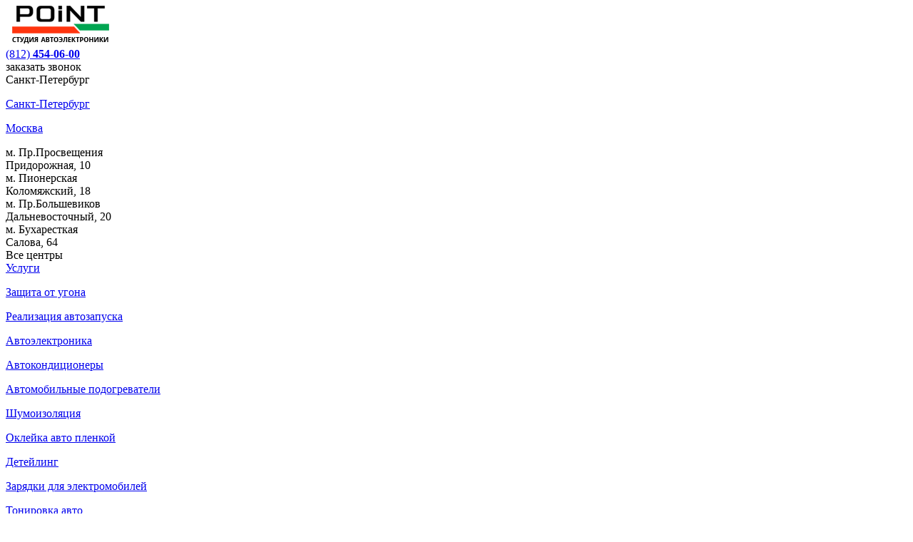

--- FILE ---
content_type: text/html; charset=windows-1251
request_url: https://pointauto.ru/avtonomnye_otopiteli/air_top_evo_55_benzin_12v.html
body_size: 7658
content:

<!DOCTYPE html>
<html lang="ru-RU">
	<head>
		<title> Webasto Air Top Evo 55 (бензин, 12В) воздушный отопитель салона: цена, продажа, установка</title>
		<meta name="description" content="Воздушный отопитель салона  Webasto Air Top Evo 55 (бензин, 12В) - цена, продажа и установка автономного отопителя  Webasto Air Top Evo 55 (бензин, 12В) в автостудии POINT с гарантией от официального центра, подробно о автономном отопителе и его характеристиках">
		<meta name="viewport" content="width=device-width, initial-scale=1.0">
		<meta charset="windows-1251">
                <link rel="canonical" href="/avtonomnye_otopiteli/air_top_evo_55_benzin_12v.html">
		<meta name="yandex-verification" content="c773fd103a5c2541" />
		<meta name="google-site-verification" content="eOC3Y-h_6vlXQwCgWKUbHpIHmCg6Fcva7U-0r1xlVeo" />
		<link href="/favicon.ico" rel="icon" type="image/x-icon" />
        <meta property="og:type" content="website">
        <meta property="og:site_name" content="pointauto.ru">
        <meta property="og:title" content=" Webasto Air Top Evo 55 (бензин, 12В) воздушный отопитель салона: цена, продажа, установка">
        <meta property="og:description" content="Воздушный отопитель салона  Webasto Air Top Evo 55 (бензин, 12В) - цена, продажа и установка автономного отопителя  Webasto Air Top Evo 55 (бензин, 12В) в автостудии POINT с гарантией от официального центра, подробно о автономном отопителе и его характеристиках">
        <meta property="og:url" content="https://pointauto.ru/">
        <meta property="og:image" content="/images/logo.png">
		<link href='https://fonts.googleapis.com/css?family=Open+Sans:400,300,600,700&subset=latin,cyrillic' rel='stylesheet' type='text/css'>

		<link rel="stylesheet" type="text/css" href="/css/base.css?v=3">
		<link rel="stylesheet" type="text/css" href="/css/header.css?v=5">
		<link rel="stylesheet" type="text/css" href="/css/nav.css?v=4">
		<link rel="stylesheet" type="text/css" href="/css/footer.css">
		<link rel="stylesheet" type="text/css" href="/css/body.css?v=7">
		<link rel="stylesheet" type="text/css" href="/css/print.css?v=3">
		<link rel="stylesheet" type="text/css" href="/css/elements.css?v=7">
		<link rel="stylesheet" type="text/css" href="/css/note.css">
		<link rel="stylesheet" type="text/css" href="/js/swipebox/css/swipebox.css">
		<link rel="stylesheet" href="/css/cp.css" type="text/css">
		<link rel="stylesheet" href="/css/basket.css?v=1" type="text/css">

		<script async src="/js/base.js?v=1"></script>
		<script async src="/js/gen.js?v=2"></script>
		<script async src="/js/note.js"></script>
		<script async src="/js/compare.js?v=1"></script>
		<script src="/js/swipebox/js/jquery.min.js"></script> 
		<script src="/js/swipebox/js/swipebox.min.js"></script>
		
		<script src="/js/phonemask.js"></script>
				<script async src="//code-eu1.jivosite.com/widget/nYiqCsxAST"></script>
		<script>
		
			function calcScroll(){
				var wdt = window.outerWidth;
				var hgt = window.outerHeight;
				var posTop = (window.pageYOffset !== undefined) ? window.pageYOffset 
								: (document.documentElement || document.body.parentNode || document.body).scrollTop; 
				var elmnt=document.getElementById('totop');		
				if (posTop>700 && elmnt){ elmnt.style.display = "block";
				} else { elmnt.style.display = "none"; }
				if (hgt>600 && posTop>50){
					document.getElementById('headerid').className = "headerflow trsp";
					document.getElementById('navid').className = "navflow  trsp";
					document.getElementById('bodyid').className = "body bodyflow";
				} else {
					document.getElementById('headerid').className = "trsp";
					document.getElementById('navid').className = "";
					document.getElementById('bodyid').className = "body";
				}
			}
			var t;
			function toStart() {
			  var top = Math.max(document.body.scrollTop,document.documentElement.scrollTop);
			  if(top > 0) {
				window.scrollBy(0,-100);
				document.t = setTimeout('toStart()',20);
			  } else clearTimeout(t);
			  return false;
			}
		</script>

	</head> 
	
	<body onscroll="calcScroll()"> 
	
		<header onclick="checkFlow(false)"  id="headerid">
			<div class="frame">
				
				<div class="logo" onclick="document.location.href='https://pointauto.ru/'">
					<img src="/images/logo.png" alt="автостудия поинт">
				</div>
				<div class="phone">
					<div class="num">
						<a href="tel:+7(812)454-06-00">
						(812) <b>454-06-00</b>						</a>
						</div>
					<div class="cb"  onclick="document.getElementById('callback').style.display='block'">заказать звонок</div>
				</div>
				<div class="places">
					<div class="city">
						<span>Санкт-Петербург</span>
						
						<div class="list" id="citylist">
							<p><a onclick="document.location.href='https://pointauto.ru/'" href="#thissite" class="act">Санкт-Петербург</a></p>
							<p><a onclick="document.location.href='https://www.point.msk.ru/avtonomnye_otopiteli/air_top_evo_55_benzin_12v.html?frommain'" href="#frommain">Москва</a></p>
						</div>
					</div>
					<div class="place" onclick="document.location.href='/contact/pridorozhnaya.html'">
						<div>м. Пр.Просвещения</div>
						Придорожная, 10
					</div>
					<div class="place" onclick="document.location.href='/contact/kolomjagi.html'">
						<div>м. Пионерская</div>
						Коломяжский, 18
					</div>
					<div class="place" onclick="document.location.href='/contact/dalnevostochnyy.html'">
						<div>м. Пр.Большевиков</div>
						Дальневосточный, 20
					</div>
					<div class="place" onclick="document.location.href='/contact/salova.html'">
						<div>м. Бухаресткая</div>
						Салова, 64
					</div>
					
					<div class="place fastcont"  onclick="document.location.href='/contact.html'">
						<span>Все центры</span>
					</div>
				</div>
			</div>
		</header>
		
		<nav id="navid">
			<div class="frame">
				
				<div class="menu" id="flowmenu">
					<div class="cell">
			<a href="/uslugi/" >Услуги</a><div class="flow"><p><a  href="/ot_ugona/">Защита от угона</a></p><p><a  href="/avtozapusk/">Реализация автозапуска</a></p><p><a  href="/elektronika/">Автоэлектроника</a></p><p><a  href="/avtokonditsionery/">Автокондиционеры</a></p><p><a  href="/podogrev/">Автомобильные подогреватели</a></p><p><a  href="/shumoizolyatsiya/">Шумоизоляция</a></p><p><a  href="/okleyka/">Оклейка авто пленкой</a></p><p><a  href="/deteyling/">Детейлинг</a></p><p><a  href="/zaryadki_dlya_elektromobiley/">Зарядки для электромобилей</a></p><p><a  href="/tonirovka/">Тонировка авто</a></p><p><a  href="/chip-tyuning/">Чип-тюнинг двигателя</a></p><p><a  href="/avtomobilnye_luki/">Автомобильные люки</a></p></div></div><div class="cell">
			<a href="/novosti_i_aktsii/" >Новости и акции</a><div class="flow"><p><a  href="/novosti/">Новости</a></p><p><a  href="/aktsii/">Акции и скидки</a></p></div></div><div class="cell">
			<a href="/works/" >Наши работы</a><div class="flow"><p><a  href="/works/arhiv.html">Работы по типу</a></p><p><a  href="/works/pomarkam.html">Работы по маркам</a></p></div></div><div class="cell">
			<a href="/info/" >Информация</a><div class="flow"><p><a  href="/tekst/">Статьи</a></p><p><a  href="/about.html">О компании</a></p><p><a  href="/diskont">Дисконтная система</a></p><p><a  href="/otzyvy">Отзывы</a></p><p><a  href="/dostavka_oplata">Доставка и оплата</a></p><p><a  href="/certificate/">Подарочные сертификаты</a></p><p><a  href="/sertifikaty.html">Гарантии и сертификаты</a></p><p><a  href="/partnery/">Партнеры</a></p></div></div><div class="cell">
			<a href="/contact.html" >Контакты</a><div class="flow"><p><a  href="/contact/pridorozhnaya.html">Поинт на Придорожной 10</a></p><p><a  href="/contact/kolomjagi.html">Поинт на Коломяжском 18</a></p><p><a  href="/contact/dalnevostochnyy.html">Поинт на Дальневосточном 20</a></p><p><a  href="/contact/salova.html">Поинт на Салова 64</a></p></div></div>				</div>
				<div id="menubut" onclick="checkFlow(true)"></div>
								<div id="cartlink">
					<a href="/cart/">	
						&nbsp;						<p>Корзина</p>
					</a>
				</div>
								<div class="search" onclick="checkFlow(false)">
					<form action="/poisk/" method="GET">
						<input placeholder="поиск по сайту.." type="text" value="" name="query">
					</form>
				</div>
			</div>
		</nav>
		
		<div class="body" id="bodyid">
			<div class="leftmenu">
				<ul class="list"><li><ul class="flow"><li><a  href="/signal/">Автосигнализации</a></li><li><a  href="/immo/">Иммобилайзеры</a></li><li><a  href="/sekret/">Секретки</a></li><li><a  href="/mex/">Механическая защита</a></li><li><a  href="/sputnik/">Спутниковые системы</a></li><li><a  href="/complex/">Противоугонные комплексы</a></li><li><a  href="/dops/">Дополнительно</a></li></ul><a href="/ot_ugona/" >Защита от угона</a></li><li><ul class="flow"><li><a  href="/avtozapusk_dvigatelya/">Автозапуск двигателя</a></li><li><a  href="/obhodchik_immobilayzera/">Обход иммобилайзера</a></li><li><a  href="/podbor_avtozapuska_dvigatelya/">Подбор оборудования для автозапуска</a></li></ul><a href="/avtozapusk/" >Реализация автозапуска</a></li><li><ul class="flow"><li><a  href="/multi/">Штатные магнитолы</a></li><li><a  href="/kamery_zadnego_vida/">Камеры заднего вида</a></li><li><a  href="/perednie_kamery/">Камеры переднего вида</a></li><li><a  href="/parktroniki/">Парктроники</a></li><li><a  href="/videoregistratory/">Видеорегистраторы</a></li><li><a  href="/dnevnye_hodovye_ogni/">Дневные ходовые огни</a></li><li><a  href="/shetki/">Щетки с подогревом</a></li></ul><a href="/elektronika/" >Автоэлектроника</a></li><li><ul class="flow"><li><a  href="/avtokonditsionery/zapravka.html">Заправка кондиционеров</a></li><li><a  href="/avtokonditsionery/remont.html">Ремонт автокондиционера</a></li><li><a  href="/avtokonditsionery/diagnostika.html">Диагностика автокондиционеров</a></li></ul><a href="/avtokonditsionery/" >Автокондиционеры</a></li><li><ul class="flow"><li><a  href="/predpuskovye_podogrevateli/">Предпусковые подогреватели</a></li><li><a  class="act"  href="/avtonomnye_otopiteli/">Автономные отопители</a></li><li><a  href="/pulty_upravleniya/">Пульты управления</a></li><li><a  href="/dooborudovanie_podogrevateley.html">Дооборудование подогревателей</a></li><li><a  href="/remont_podogrevateley.html">Ремонт подогревателей</a></li></ul><a href="/podogrev/" >Автомобильные подогреватели</a></li><li><ul class="flow"><li><a  href="/shumoizolyatsiya/kuzova_avtomobilya.html">Шумоизоляция автомобиля</a></li><li><a  href="/shumoizolyatsiya/tseny/">Цены шумоизоляции</a></li><li><a  href="/shumoizolyatsiya/materialy.html">Материалы для шумоизоляции</a></li></ul><a href="/shumoizolyatsiya/" >Шумоизоляция</a></li><li><ul class="flow"><li><a  href="/okleyka/antigraviynye_plenki/">Антигравийные пленки</a></li><li><a  href="/okleyka/avtovinil/">Автовинил</a></li><li><a  href="/okleyka/ukreplenie_stekol.html">Укрепление стекол автомобиля</a></li><li><a  href="/okleyka/bronirovanie_far.html">Бронирование фар пленкой</a></li></ul><a href="/okleyka/" >Оклейка авто пленкой</a></li><li><ul class="flow"><li><a  href="/deteyling/zaschitnye_pokrytiya">Защитные покрытия кузова</a></li><li><a  href="/deteyling/zaschita_salona_avtomobilya/">Защита салона автомобиля</a></li><li><a  href="/deteyling/zaschita_stekol">Защита стекол и антидождь</a></li></ul><a href="/deteyling/" >Детейлинг</a></li><li><a href="/zaryadki_dlya_elektromobiley/" >Зарядки для электромобилей</a></li><li><ul class="flow"><li><a  href="/tonirovka/tsena/">Цены на тонировку</a></li><li><a  href="/tonirovka/atermalnaya.html">Атермальная тонировка</a></li><li><a  href="/tonirovka/art_tonirovanie.html">Арт-тонирование</a></li><li><a  href="/tonirovka/snyatie.html">Снятие тонировки</a></li><li><a  href="/markirovka_stekol.html">Противоугонная маркировка</a></li><li><a  href="/tonirovka/tipi_plenok.html">Типы пленок</a></li><li><a  href="/tonirovka/podbor/">Подбор тонировки</a></li></ul><a href="/tonirovka/" >Тонировка авто</a></li><li><a href="/chip-tyuning/" >Чип-тюнинг двигателя</a></li><li><a href="/avtomobilnye_luki/" >Автомобильные люки</a></li></ul><ul class="fastlinks"><li><a href="/diskont" >Дисконтная система</a></li><li><a href="/otzyvy" >Отзывы</a></li><li><a href="/aktsii/" >Акции и скидки</a></li><li><a href="/works/" >Наши работы</a></li></ul>				
				<br><br>
				<div>
					<img src="/images/vsmc.png" style="width: 90px; padding-right: 10px" alt="">
					<img src="/images/sbo.png" alt="">
				</div>
			</div>
			<div class="content" onclick="checkFlow(false)">
							<div class="crumbs" itemscope itemtype="http://schema.org/BreadcrumbList">
                    <ul>
					<li itemprop="itemListElement" itemscope itemtype="http://schema.org/ListItem"><a href="https://pointauto.ru/" itemscope itemtype="http://schema.org/Thing" itemid="https://pointauto.ru/" itemprop="item"><span itemprop="name">Главная</span></a></li>
							<li itemprop="itemListElement" itemscope itemtype="http://schema.org/ListItem"><a href="/uslugi/" itemscope itemtype="http://schema.org/Thing" itemid="/uslugi/" itemprop="item"><span itemprop="name">Услуги</span></a></li> <li itemprop="itemListElement" itemscope itemtype="http://schema.org/ListItem"><a href="/podogrev/" itemscope itemtype="http://schema.org/Thing" itemid="/podogrev/" itemprop="item"><span itemprop="name">Автомобильные подогреватели</span></a></li> <li itemprop="itemListElement" itemscope itemtype="http://schema.org/ListItem"><a href="/avtonomnye_otopiteli/" itemscope itemtype="http://schema.org/Thing" itemid="/avtonomnye_otopiteli/" itemprop="item"><span itemprop="name">Автономные отопители</span></a></li>  /  <span id="dopcrumbs"></span>                    </ul>
				</div>
				

<h1> Webasto Air Top Evo 55 (бензин, 12В)</h1>

<div><div class="item"><div class="geninfo" id="catlines"><div class="price good"><b><span>275000</span> руб.</b><a class="tobas" href="?act=add&type=good"><img src="/images/cart.png" alt=""> Купить</a></div><div class="art">арт. 9032725A</div></div>
				<div class="navi" id="navipanel">
					<button onclick="itemChanger(this)" id="itemText" class="act">Описание</button><button onclick="itemChanger(this)" id="itemPhoto">Фотографии</button><button onclick="itemChanger(this)" id="itemSpecs">Характеристики</button><button onclick="itemChanger(this)" id="itemFiles">Инструкции</button><div style="display: table-cell; vertical-align: bottom"><div id="addcompare_124" class="add_to_list" onclick="addInCompare(this,'podogrev', 124,'Webasto+Air+Top+Evo+55+%28%E1%E5%ED%E7%E8%ED%2C+12%C2%29','9032725A','0', '', 'avtonomnye_otopiteli/air_top_evo_55_benzin_12v.html','%2Fimages%2Fimg.php%3Fh%3Dsystem%2Ficons%2Fpodogrev%2F124.jpg')">сравнить</div></div>
				</div><div class="text" style="display: block" id="itemTextCont"><img  onclick="itemChanger(document.getElementById('itemPhoto'))" style="cursor: pointer"  src="/images/img.php?h=system/icons/podogrev/124.jpg" alt="Webasto Air Top Evo 55 (бензин, 12В)"><p><strong>Air Top Evo 55 (бензин, 12 В)</strong> для обогрева салонов, кают яхт и катеров, салонов автобусов, спецтехники.</p>
<h3>Комплект поставки Webasto Air Top Evo 55:</h3>
<ul>
<li>Отопитель Air Top Evo 55 бензин 12В ;</li>
<li>Комплект топливного насоса DP42 12/24В;</li>
<li>Жгут проводов основной AT EVO 55;</li>
<li>Регулятор воздушного отопителя</a>;</li>
<li>Трубка забора воздуха диам 24.5мм;</li>
<li>Топливная трубка 1,5*5 мм 8м;</li>
<li>Выхлопная труба диам 24мм.</li>
</ul>
				<div style="clear: both"></div>
			</div><div class="text" id="itemPhotoCont"><h4>Фотографии  Webasto Air Top Evo 55 (бензин, 12В)</h4>
				<a   class="swipebox"   title="Webasto Air Top Evo 55 (бензин, 12 В)"   href="/images/img.php?h=system/galery/podogrev/kj8xmqwcqqfr.jpg"><img src="/images/img.php?h=system/galery/podogrev/_kj8xmqwcqqfr.jpg"  alt="Webasto Air Top Evo 55 (бензин, 12 В)"  title="Webasto Air Top Evo 55 (бензин, 12 В)"></a><a   class="swipebox"   title=""   href="/images/img.php?h=system/galery/podogrev/fpu60223xo2n.png"><img src="/images/img.php?h=system/galery/podogrev/_fpu60223xo2n.png"  alt=""  title=""></a><a   class="swipebox"   title=""   href="/images/img.php?h=system/galery/podogrev/p38wtmn81xm3.jpg"><img src="/images/img.php?h=system/galery/podogrev/_p38wtmn81xm3.jpg"  alt=""  title=""></a></div>
				<script type="text/javascript">;( function( $ ) { $( '.swipebox' ).swipebox(
					{hideBarsDelay : 5000, loopAtEnd: true }
				); } )( jQuery ); </script><div class="text" id="itemSpecsCont"><h4>Характеристики  Webasto Air Top Evo 55 (бензин, 12В)</h4><table style="width: 100%"><tr class="capt"><td class="capt">&nbsp;</td><td class="capt">&nbsp;</td></tr><tr><td class="names">тип подогревателя</td><td class="datas"><span class="data ">воздушный отопитель</span></td></tr><tr><td class="names">для спецтехники</td><td class="datas"><span class="data green">Есть</span></td></tr><tr><td class="names">для яхт</td><td class="datas"><span class="data green">Есть</span></td></tr><tr><td class="names">тип топлива</td><td class="datas"><span class="data ">Бензин</span></td></tr><tr><td class="names">отопительная мощность, кВт</td><td class="datas"><span class="data ">1,5-5</span></td></tr><tr><td class="names">макс мощность</td><td class="datas"><span class="data ">5,5</span></td></tr><tr><td class="names">номинальное напряжение, В</td><td class="datas"><span class="data ">12</span></td></tr><tr><td class="names">расход топлива, литров/час</td><td class="datas"><span class="data ">0.18-0.61</span></td></tr><tr><td class="names">потребляемая мощность, Вт</td><td class="datas"><span class="data ">15-95/130</span></td></tr><tr><td class="names">габариты, мм (ДxШxВ)</td><td class="datas"><span class="data ">423*148*162</span></td></tr><tr><td class="names">вес с топливным насосом, кг</td><td class="datas"><span class="data ">5.9</span></td></tr></table><br><br><br><a href="?disp=all#Specs" class="showall">смотреть все характеристики</a></div><div class="text" id="itemFilesCont"><h4>Инструкции для  Webasto Air Top Evo 55 (бензин, 12В)</h4><div class="files"><div>Листовка с описанием продукта Air Top Evo 55</div><a class="files" target="_blank" href="/pdf.php?h=podogrev/0_Инструкция 40 50.pdf">скачать</a>
					<span class="filesize">(1.8 MБ)</span></div><div class="files"><div>Комплект поставки воздушного отопителя Air Top 40</div><a class="files" target="_blank" href="/pdf.php?h=podogrev/55_12V_benzin.pdf">скачать</a>
					<span class="filesize">(241.9 Кб)</span></div></div></div>
				<script>hashCheck(document.location.hash);</script></div>
			</div>
		</div>
		
		<footer onclick="checkFlow(false)">
			
			<div class="menu">
				<div class="row"><div class="cell"><a href="/ot_ugona/" >Защита от угона</a><p><a  href="/signal/">Автосигнализации</a></p><p><a  href="/immo/">Иммобилайзеры</a></p><p><a  href="/sekret/">Секретки</a></p><p><a  href="/mex/">Механическая защита</a></p><p><a  href="/sputnik/">Спутниковые системы</a></p><p><a  href="/complex/">Противоугонные комплексы</a></p><p><a  href="/dops/">Дополнительно</a></p></div><div class="cell"><a href="/avtozapusk/" >Реализация автозапуска</a><p><a  href="/avtozapusk_dvigatelya/">Автозапуск двигателя</a></p><p><a  href="/obhodchik_immobilayzera/">Обход иммобилайзера</a></p><p><a  href="/podbor_avtozapuska_dvigatelya/">Подбор оборудования для автозапуска</a></p></div><div class="cell"><a href="/elektronika/" >Автоэлектроника</a><p><a  href="/multi/">Штатные магнитолы</a></p><p><a  href="/kamery_zadnego_vida/">Камеры заднего вида</a></p><p><a  href="/perednie_kamery/">Камеры переднего вида</a></p><p><a  href="/parktroniki/">Парктроники</a></p><p><a  href="/videoregistratory/">Видеорегистраторы</a></p><p><a  href="/dnevnye_hodovye_ogni/">Дневные ходовые огни</a></p><p><a  href="/shetki/">Щетки с подогревом</a></p></div></div><div class="row"><div class="cell"><a href="/avtokonditsionery/" >Автокондиционеры</a><p><a  href="/avtokonditsionery/zapravka.html">Заправка кондиционеров</a></p><p><a  href="/avtokonditsionery/remont.html">Ремонт автокондиционера</a></p><p><a  href="/avtokonditsionery/diagnostika.html">Диагностика автокондиционеров</a></p></div><div class="cell"><a href="/podogrev/" >Автомобильные подогреватели</a><p><a  href="/predpuskovye_podogrevateli/">Предпусковые подогреватели</a></p><p><a  class="act"  href="/avtonomnye_otopiteli/">Автономные отопители</a></p><p><a  href="/pulty_upravleniya/">Пульты управления</a></p><p><a  href="/dooborudovanie_podogrevateley.html">Дооборудование подогревателей</a></p><p><a  href="/remont_podogrevateley.html">Ремонт подогревателей</a></p></div><div class="cell"><a href="/shumoizolyatsiya/" >Шумоизоляция</a><p><a  href="/shumoizolyatsiya/kuzova_avtomobilya.html">Шумоизоляция автомобиля</a></p><p><a  href="/shumoizolyatsiya/tseny/">Цены шумоизоляции</a></p><p><a  href="/shumoizolyatsiya/materialy.html">Материалы для шумоизоляции</a></p></div></div><div class="row"><div class="cell"><a href="/okleyka/" >Оклейка авто пленкой</a><p><a  href="/okleyka/antigraviynye_plenki/">Антигравийные пленки</a></p><p><a  href="/okleyka/avtovinil/">Автовинил</a></p><p><a  href="/okleyka/ukreplenie_stekol.html">Укрепление стекол автомобиля</a></p><p><a  href="/okleyka/bronirovanie_far.html">Бронирование фар пленкой</a></p></div><div class="cell"><a href="/deteyling/" >Детейлинг</a><p><a  href="/deteyling/zaschitnye_pokrytiya">Защитные покрытия кузова</a></p><p><a  href="/deteyling/zaschita_salona_avtomobilya/">Защита салона автомобиля</a></p><p><a  href="/deteyling/zaschita_stekol">Защита стекол и антидождь</a></p></div><div class="cell"><a href="/zaryadki_dlya_elektromobiley/" >Зарядки для электромобилей</a></div></div><div class="row"><div class="cell"><a href="/tonirovka/" >Тонировка авто</a><p><a  href="/tonirovka/tsena/">Цены на тонировку</a></p><p><a  href="/tonirovka/atermalnaya.html">Атермальная тонировка</a></p><p><a  href="/tonirovka/art_tonirovanie.html">Арт-тонирование</a></p><p><a  href="/tonirovka/snyatie.html">Снятие тонировки</a></p><p><a  href="/markirovka_stekol.html">Противоугонная маркировка</a></p><p><a  href="/tonirovka/tipi_plenok.html">Типы пленок</a></p><p><a  href="/tonirovka/podbor/">Подбор тонировки</a></p></div><div class="cell"><a href="/chip-tyuning/" >Чип-тюнинг двигателя</a></div><div class="cell"><a href="/avtomobilnye_luki/" >Автомобильные люки</a></div></div><div class="row"></div>			</div>
			<div class="nameline">
				<img src="/images/logo_bottom.png" alt=""><br>Сеть студий автоэлектроники Поинт в Санкт-Петербурге
			</div>
			
			
			<div class="conts">
					<p class="phone"><a href="tel:+7(812)454-06-00">(812) <b>454-06-00</b></a></p>
					<p class="email"><a href="mailto:info@pointauto.ru">info@pointauto.ru</a></p>
					<p class="cb"><span onclick="document.getElementById('callback').style.display='block'">заказать обратный звонок</span></p>
					<p class="cr">© Все права защищены "Поинт"</p>
			</div>
				
			<div class="social">
				<a href="https://vk.com/pointautoru" target="_blank"><img src="/images/vk64.png" alt="автостудия Поинт в VK"></a>
				<!--<a href="https://www.facebook.com/pointautoru/" target="_blank"><img src="/images/fb64.png" alt="автостудия Поинт в Facebook"></a>
				<a href="https://www.instagram.com/pointauto.ru/" target="_blank"><img src="/images/in64.png" alt="автостудия Поинт в Instagram"></a>-->
				<a href="https://twitter.com/PointAuto1" target="_blank"><img src="/images/tw64.png" alt="автостудия Поинт в Twitter"></a>
			</div>
			<div class="conts">
				<p class="cr">"ИП Перцев И.В." ЕГРИП: 319784700192742</p>
                <p class="cb"><a href="/policy">Политика конфиденциальности</a></p>
			</div>
		</footer>
		
		<div style=" " onclick="document.location.href='/note/'" class="notelink" title="Записная книжка" id="notelink">
		<span id="notecount">0</span>
	</div>
		<div style="bottom: 120px;  " onclick="document.location.href='/compare/'" class="notelink" title="Сравнение" id="comparelink">
		<span id="comparecount">0</span>
	</div>
	<div class="totop"  onclick="return toStart()" id="totop" title="наверх"></div>
	<!--<div class="mobilephone">	<a href="tel:+7(812)454-06-00">(812) <b>454-06-00</b></a></div>-->

<div id="callback" class="newwindow"  >
	<form class="former" method="POST">
		<h6>Заказать обратный звонок</h6>
		<p class="answer"></p>
		<p>Имя:<br><input type="text" name="callback_name" value=""></p>
				<p>Телефон:<br><input type="text" name="callback_phone" value="" 
									id="callbackphonenum" class="callbackphone"></p>
				<p>Комментарий:<br><textarea name="callback_comment"></textarea></p>
				<p><label for="fbchbx">
					<input type="checkbox" class="chbx" id="fbchbx" name="confirm"
						onchange="if (this.checked){document.getElementById('fbsndbtn').disabled=false;} 
								else {document.getElementById('fbsndbtn').disabled=true;}"> 
					— Я <a href="/agreement" target="_blank">согласен</a> на обработку данных и ознакомлен с 
						<a href="/policy" target="_blank">политикой конфиденциальности</a></label></p>
				<p>
					<button type="submit"  id="fbsndbtn" disabled>Отправить</button> 
					<input type="hidden" value="sendcb" name="do"> 
				</p>	</form>
	<div class="closer" onclick="document.getElementById('callback').style.display='none'">закрыть [х]</div>
	</div><div id="cookok">Оставаясь на сайте, я даю согласие на использование cookies и согласен с 
					<a href="/policy" target="_blank">политикой конфиденциальности</a>.  
					<br><button onclick="savecookaboutcookie()">Хорошо!</button></div>
					
			<script>
				function savecookaboutcookie(){
					let expires = "";
					let date = new Date();
					date.setTime(date.getTime() + (365 * 24 * 60 * 60 * 1000));
					expires = "; expires=" + date.toUTCString();
					document.cookie = "cook_ok" + "=" + ("ok" || "") + expires + "; path=/";
					document.getElementById("cookok").style.display = "none";
				}
			</script>

			
		<script>$(".callbackphone").mask("+7 (999) 999-99-99");</script>
		<!-- Yandex.Metrika counter -->
		<script type="text/javascript" >
		   (function(m,e,t,r,i,k,a){m[i]=m[i]||function(){(m[i].a=m[i].a||[]).push(arguments)};
		   m[i].l=1*new Date();k=e.createElement(t),a=e.getElementsByTagName(t)[0],k.async=1,k.src=r,a.parentNode.insertBefore(k,a)})
		   (window, document, "script", "https://mc.yandex.ru/metrika/tag.js", "ym");

		   ym(695484, "init", {
				clickmap:true,
				trackLinks:true,
				accurateTrackBounce:true,
				webvisor:true,
				trackHash:true
		   });
		</script>
		<noscript><div><img src="https://mc.yandex.ru/watch/695484" style="position:absolute; left:-9999px;" alt="" /></div></noscript>
		<!-- /Yandex.Metrika counter -->
        <!-- microdata organization-->
        <script type="application/ld+json">
            {
                "@context": "http://schema.org",
                "@type": "LocalBusiness",
                "name": "Автостудии Поинт",
                "image": "https://pointauto.ru/images/logo.png",
                "email": "info@pointauto.ru",
                "priceRange": "RUB",
                "address": [{
                    "@type": "PostalAddress",
                    "addressCountry": "RU",
                    "addressLocality": "Санкт-Петербург",
                    "postalCode": "192102",
                    "telephone": "+7(812)454-06-00",
                    "streetAddress": "ул. Салова, 64"
                }, {
                    "@type": "PostalAddress",
                    "addressCountry": "RU",
                    "addressLocality": "Санкт-Петербург",
                    "postalCode": "197348",
                    "telephone": "+7(812)454-06-00",
                    "streetAddress": "Коломяжский пр., 18"
                }, {
                    "@type": "PostalAddress",
                    "addressCountry": "RU",
                    "addressLocality": "Санкт-Петербург",
                    "postalCode": "194352",
                    "telephone": "+7(812)454-06-00",
                    "streetAddress": "аллея Придорожная, 10"
                }]
            }
        </script>
        <!-- end microdata -->
		
	</body>
</html>



--- FILE ---
content_type: text/css
request_url: https://pointauto.ru/css/note.css
body_size: 1293
content:
div.comparewind {
	position: fixed;
	width: 100%;
	height: 100%;
	z-index: 1000;
	background: rgba(0,0,0,0.7);
	top: 0px;
	left: 0px;
}
	div.comparewind  div.comparetab{
		margin: 0 auto;
		overflow: auto;
		width: 90%;
		height: 90%;
		max-width: 1100px;
		min-width: 300px;
		background: #ffffff;
		box-shadow: 0px 1px 30px rgba(0,0,0,0.4);
		border-radius: 10px;
		box-sizing: border-box;
		padding: 10px;
	}
		div.comparewind  div.comparetab table {
			font-size: 11px;	
			border-collapse: collapse;
		}
			div.comparewind  div.comparetab table td{
				padding: 5px;
				border-bottom: 1px solid #f0f0f0;
				border-right: 1px dotted #f0f0f0;
				text-align: center;
				font-size: 11px;
			}
			div.comparewind select {
				border: 1px solid #f0f0f0;
				padding: 3px;
				font-size: 12px;
				border-radius: 5px;
			}
				div.comparewind  div.comparetab table td span.prc {
					font-weight: 600;
				}
				div.comparewind  div.comparetab table td span.about {
					position: relative;
				}
				div.comparewind  div.comparetab table td.bb {
					text-align: left;
				}
				div.comparewind  div.comparetab table td.val span.data {
					padding: 2px 4px 2px 4px;
					border-radius: 3px;
				}
				div.comparewind  div.comparetab table td.val span.green {
					background: #ddffdd;
				}
				div.comparewind  div.comparetab table td.val span.yell {
					background: #ffffdd;
				}
				div.comparewind  div.comparetab table td img {
					max-width: 100px;
					max-height: 60px;
					
				}
				
				div.comparewind  div.comparetab table td.capt{
					text-align: left;
					background: #f9f9f9;
					border-bottom: 1px solid #ffffff;
					border-right: 1px dotted #ffffff;
				}
				div.comparewind  div.comparetab table tr:hover {
					background: #fff0f0;
				}
		
		
	div.comparewind div.close {
		height: 5%;
		font-size: 14px;
		font-weight: 700;
		text-align: right;
		padding: 5px 10px 0px 10px;
		box-sizing: border-box;
	}
		div.comparewind div.close a {
			color: #ff4444;
			text-shadow: 0px 1px 0px #000000;
		}



div.note div.info {
	padding: 5px;
	background: #fff3f3;
	text-shadow: 0px 1px 0px #ffffff;
	font-size: 18px;
}
	div.note div.row {
		border-top: 1px dotted #a0a0a0;
		clear: both;
		margin: 5px 0px 5px 0px;
		font-size: 15px;
		width: 100%;
		display: table;
		max-width: 700px;
	}	
		div.note div.row p {
			font-size: 10px;
			color: #303030;
			margin: 0px;
			padding: 0px;
			font-weight: 300;
		}
			div.note div.row p.art {
				font-size: 11px;
				color: #000000;
				font-weight: 500;
			}
			
		div.note div.row div.num {
			font-weight: 100;
			font-size: 10px;
			width: 5%;
			min-width: 30px;
			box-sizing: border-box;
			padding: 5px 5px 15px 5px;
			display: table-cell;
			vertical-align: middle;
		}	
		div.note div.row div.ico {
			padding: 0px;
			max-width: 120px;
			display: table-cell;
			vertical-align: middle;
			width: 20%;
			min-width: 80px;
			box-sizing: border-box;
		}
			div.note div.row div.ico img {
				width: 90%;
			}
			
			#compare div.row div.ico  {
				width: 10%;
				max-width: 50px;
				min-width: 50px;
			}
		
		div.note div.row div.name {
			padding: 5px 5px 5px 5px;
			min-width: 180px;
			box-sizing: border-box;
			vertical-align: middle;
			display: table-cell;
			width: 40%;
		}
			
			#compare div.row div.name  {
				width: 50%;
			}
			
			div.note div.row div.name a{
	
				font-weight: 600;
				text-decoration: none;
			}

			
	
				
		div.note div.row div.prcfo {
			display: table-cell;
			padding: 5px;
			min-width: 100px;
			width: 20%;
			box-sizing: border-box;
			vertical-align: middle;
		}
		div.note div.row div.act {
			display: table-cell;
			vertical-align: middle;
			padding: 10px 5px 10px 5px;
			min-width: 100px;
			box-sizing: border-box;
			
			
		}
			div.note div.row div.act span {
				background: url(../images/del.png) no-repeat;
				background-position: 3px center;
				font-weight: 100;
				color: #ff0000;
				display: block;
				width: 80px;
				box-sizing: border-box;
				cursor: pointer;
				font-size: 12px;
				padding: 5px 5px 5px 25px;
			}
			div.note div.row div.act span:hover {
				background-color: #f6f6f6;
			}
			


@media screen and (max-width: 550px) {
	div.note div.row {
		font-size: 11px;
	}
	div.note div.row div.num {
		width: 20px;
		max-width: 20px;
		min-width: 20px;
	}
	div.note div.row div.ico { 
		display: none;
	}
	div.note div.row div.name {
		min-width: 180px;
	}
	div.note div.row p {
		font-size: 9px;
	}
	div.note div.row div.prcfo {
		min-width: 90px;
	}
	div.note div.row div.act {
		min-width: 30px;
	}
	div.note div.row div.act span {
		width: 22px;
		min-width: 22px;
		overflow: hidden;
		padding: 5px 0px 5px 22px;
	}
}	

		
div.finalprice {
	clear: both;
	padding: 30px 0px 20px 5px;
	font-size: 24px;
	font-weight: 200;
}

div.finalprice strong{
	font-weight: 400;
	font-size: 30px;
	margin-right: 10px; 
}

div.note div.discount {
	border-top: 2px dotted #a0a0a0;
	padding: 10px;
	display: none;
}

div.note button {
	border: 2px solid #303030;
	padding: 10px;
	border-radius: 2px; 
	text-shadow: 0px 1px 0px #ffffff;
	font-weight: 600;
	cursor: pointer;
	background: #f0f0f0;
	font-size: 14px;
	text-transform: uppercase;
}
div.note button:hover {
	background: #ffffff;
	color: #003399;
	border: #003399 2px solid;

}

#compare h4 {
	margin: 50px 0px 10px 0px;
}

a.compare_button{
	padding: 4px 8px 4px 8px;
	background: #f0f0f5;
	border-radius: 5px;
	text-decoration: none;
	font-size: 14px;
	font-weight: 400;
	margin: 5px 0px 10px 5px;
	display: inline;
	text-shadow: 0px 1px 0px #ffffff;
}

--- FILE ---
content_type: text/css
request_url: https://pointauto.ru/css/cp.css
body_size: 475
content:
div.cp_frame {
	border-radius: 5px;
}

div.cp_frame div.warn{
	font-size: 18px;
	color: #ff0000;
}


div.cp_frame div.menu{
	padding: 0px;
	margin:0px;
	line-height: 180%;
}

div.cp_frame div.menu a{
	font-size: 16px;
	padding: 3px;
	margin-right: 10px;
} 
div.cp_frame div.menu a.act{
	background: #ff0000;
	color: #ffffff;
	border-radius: 2px;
	text-decoration: none;
}	

div.cp_frame p{
	margin-top: 10px;
	font-size: 10px;
	text-shadow: 0px 1px 0px #ffffff;
}

div.cp_frame span.comment{
	font-weight: 700;
	font-size: 12px;
}

div.cp_frame button{
	font-size: 20px;
	padding: 5px;
	margin: 5px 0px 2px 0px;
}

div.cp_frame input{
	font-size: 14px;
	color: #505050;
	padding: 5px;
	width: 80%;
	max-width: 400px;
	min-width: 120px;
}


div.cp_frame textarea{
	font-size: 14px;
	color: #505050;
	padding: 5px;
	width: 80%;
	max-width: 400px;
	min-width: 120px;
}

div.cp_frame hr{
	border: 1px dotted #c0c0c0;
	margin: 25px 5px 0px 0px;
	width: 85%;
	max-width: 420px;
	min-width: 130px;

}

div.cp_frame div.order {
	padding: 10px 0px 40px 0px;
	border-top: 2px dotted #909090;
	display: table;
	width: 100%;
}


div.cp_frame div.order div.oid{
	font-size: 12px;
	color: #ffffff;
	background: #303030;
	padding: 3px;
	float: left;
	margin: 0px 10px 0px -5px;
}
div.cp_frame div.order div.odt{
	font-size: 10px;
	padding: 2px 0px 5px 0px;
	color: #a0a0a0;
}


div.cp_frame div.orderlist {
	padding: 5px; 
	font-size: 11px;
	line-height: 140%;
	margin: 2px -5px 2px -5px;
	clear: both;
	border-bottom: 1px dotted #e0e0e0;
}
div.cp_frame div.orderlist div{
	padding: 3px 0px 3px 0px;
}
div.cp_frame div.orderlist span {
	white-space: nowrap;
}

div.cp_frame div.order div.ost {
	color: #ffffff; 
	font-size: 12px;
	padding: 3px;
}
div.cp_frame div.order div.track{
	border-bottom: 1px dotted #e0e0e0;
}

--- FILE ---
content_type: application/javascript
request_url: https://pointauto.ru/js/note.js
body_size: 634
content:



function addInNote(elem,key,name,articul,price,inst,link,img){
	var cname = 'note['+key+']';

	if (elem.className == 'add_to_list added'){
		document.location.href='/note/';
		return ;
	}
	
	var ck = getCookie(cname);
	var ncnt = 1;
	if (ck){
		
	} else {
		setCookie(cname,name+':'+articul+':'+price+':'+inst+':'+link+':'+img, '', '/');
	}
	elem.innerHTML = 'отложено';
	elem.className = 'add_to_list added';
	updateNoteCount(1);
	noteShine();
	return ;
}



function updateNoteCount(cnt){
	document.getElementById('notelink').style.display='block';
	var cv = document.getElementById('notecount').innerHTML;
	cv = parseInt(cnt) + parseInt(cv);
	document.getElementById('notecount').innerHTML = cv; 
}



function delFromNote(elem,key){
	var cname = 'note['+key+']';
	var ck = getCookie(cname);
	if (ck){
		var val = ck.split(':');
		
		delCookie(cname);
		if (elem){
			elem.style.display='none'; 
		}
		updateNoteCount(-1); 
		updateNotePrices();
	} 
	return false;
}


function updateNotePrices(){
	var arr = document.getElementsByClassName('notename');
	var summ = 0;
	for (i=0; i<arr.length; i++){
		var el = arr[i].id;

		if (document.getElementById('r'+el).style.display != 'none'){
			var op = document.getElementById('op'+el).innerHTML.replace(' ', '');
			var res = parseInt(op)*1;	
			summ+=res;
		}
		
	}
	summ+='';
	document.getElementById('finalprice').innerHTML = summ.replace(/(\d)(?=(\d\d\d)+([^\d]|$))/g, '$1 ');
	
}




function noteShine(){
	var cl = document.getElementById('notelink');
	if (cl){
		//cl.className= 'notelink shinenote';
	}
}


function noteFastClear(key){
	var cname = 'note['+key+']';
	var ck = getCookie(cname);
	if (ck){
		var val = ck.split(':');
		delCookie(cname);
	}
}


function noteToPrint(){
	window.print();
}
